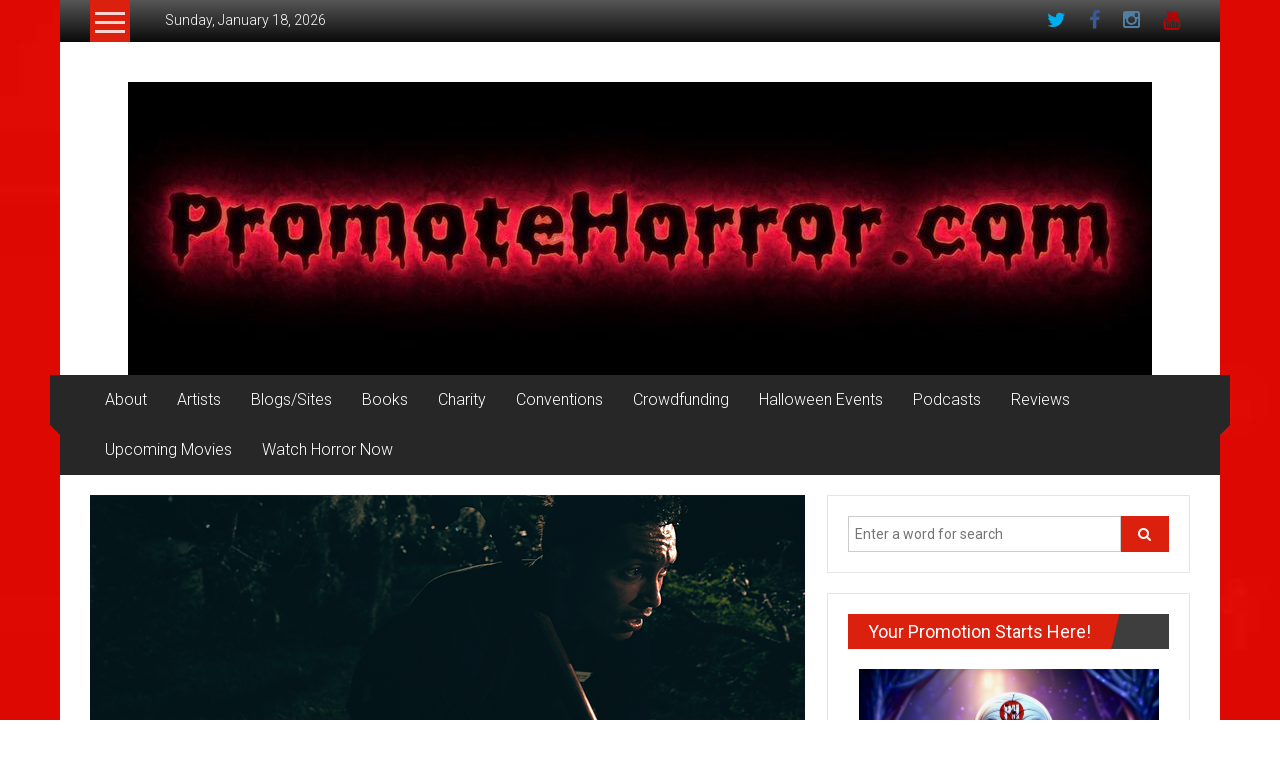

--- FILE ---
content_type: text/html; charset=UTF-8
request_url: http://promotehorror.com/2021/10/11/hollywood-premiere-of-harvey-on-october-14-at-laemmle-theatre/
body_size: 16425
content:
<!DOCTYPE html>
<html lang="en">
<head>
	<meta charset="UTF-8">
	<meta name="viewport" content="width=device-width, initial-scale=1">
	<link rel="profile" href="https://gmpg.org/xfn/11">

	<title>Hollywood Premiere of HARVEY on October 14 at Laemmle Theatre &#8211; PromoteHorror.com</title>
<meta name='robots' content='max-image-preview:large' />
	<style>img:is([sizes="auto" i], [sizes^="auto," i]) { contain-intrinsic-size: 3000px 1500px }</style>
	<link rel='dns-prefetch' href='//fonts.googleapis.com' />
<link rel="alternate" type="application/rss+xml" title="PromoteHorror.com &raquo; Feed" href="http://promotehorror.com/feed/" />
<link rel="alternate" type="application/rss+xml" title="PromoteHorror.com &raquo; Comments Feed" href="http://promotehorror.com/comments/feed/" />
<link rel="alternate" type="application/rss+xml" title="PromoteHorror.com &raquo; Hollywood Premiere of HARVEY on October 14 at Laemmle Theatre Comments Feed" href="http://promotehorror.com/2021/10/11/hollywood-premiere-of-harvey-on-october-14-at-laemmle-theatre/feed/" />
<script type="text/javascript">
/* <![CDATA[ */
window._wpemojiSettings = {"baseUrl":"https:\/\/s.w.org\/images\/core\/emoji\/16.0.1\/72x72\/","ext":".png","svgUrl":"https:\/\/s.w.org\/images\/core\/emoji\/16.0.1\/svg\/","svgExt":".svg","source":{"concatemoji":"http:\/\/promotehorror.com\/wp-includes\/js\/wp-emoji-release.min.js?ver=6.8.3"}};
/*! This file is auto-generated */
!function(s,n){var o,i,e;function c(e){try{var t={supportTests:e,timestamp:(new Date).valueOf()};sessionStorage.setItem(o,JSON.stringify(t))}catch(e){}}function p(e,t,n){e.clearRect(0,0,e.canvas.width,e.canvas.height),e.fillText(t,0,0);var t=new Uint32Array(e.getImageData(0,0,e.canvas.width,e.canvas.height).data),a=(e.clearRect(0,0,e.canvas.width,e.canvas.height),e.fillText(n,0,0),new Uint32Array(e.getImageData(0,0,e.canvas.width,e.canvas.height).data));return t.every(function(e,t){return e===a[t]})}function u(e,t){e.clearRect(0,0,e.canvas.width,e.canvas.height),e.fillText(t,0,0);for(var n=e.getImageData(16,16,1,1),a=0;a<n.data.length;a++)if(0!==n.data[a])return!1;return!0}function f(e,t,n,a){switch(t){case"flag":return n(e,"\ud83c\udff3\ufe0f\u200d\u26a7\ufe0f","\ud83c\udff3\ufe0f\u200b\u26a7\ufe0f")?!1:!n(e,"\ud83c\udde8\ud83c\uddf6","\ud83c\udde8\u200b\ud83c\uddf6")&&!n(e,"\ud83c\udff4\udb40\udc67\udb40\udc62\udb40\udc65\udb40\udc6e\udb40\udc67\udb40\udc7f","\ud83c\udff4\u200b\udb40\udc67\u200b\udb40\udc62\u200b\udb40\udc65\u200b\udb40\udc6e\u200b\udb40\udc67\u200b\udb40\udc7f");case"emoji":return!a(e,"\ud83e\udedf")}return!1}function g(e,t,n,a){var r="undefined"!=typeof WorkerGlobalScope&&self instanceof WorkerGlobalScope?new OffscreenCanvas(300,150):s.createElement("canvas"),o=r.getContext("2d",{willReadFrequently:!0}),i=(o.textBaseline="top",o.font="600 32px Arial",{});return e.forEach(function(e){i[e]=t(o,e,n,a)}),i}function t(e){var t=s.createElement("script");t.src=e,t.defer=!0,s.head.appendChild(t)}"undefined"!=typeof Promise&&(o="wpEmojiSettingsSupports",i=["flag","emoji"],n.supports={everything:!0,everythingExceptFlag:!0},e=new Promise(function(e){s.addEventListener("DOMContentLoaded",e,{once:!0})}),new Promise(function(t){var n=function(){try{var e=JSON.parse(sessionStorage.getItem(o));if("object"==typeof e&&"number"==typeof e.timestamp&&(new Date).valueOf()<e.timestamp+604800&&"object"==typeof e.supportTests)return e.supportTests}catch(e){}return null}();if(!n){if("undefined"!=typeof Worker&&"undefined"!=typeof OffscreenCanvas&&"undefined"!=typeof URL&&URL.createObjectURL&&"undefined"!=typeof Blob)try{var e="postMessage("+g.toString()+"("+[JSON.stringify(i),f.toString(),p.toString(),u.toString()].join(",")+"));",a=new Blob([e],{type:"text/javascript"}),r=new Worker(URL.createObjectURL(a),{name:"wpTestEmojiSupports"});return void(r.onmessage=function(e){c(n=e.data),r.terminate(),t(n)})}catch(e){}c(n=g(i,f,p,u))}t(n)}).then(function(e){for(var t in e)n.supports[t]=e[t],n.supports.everything=n.supports.everything&&n.supports[t],"flag"!==t&&(n.supports.everythingExceptFlag=n.supports.everythingExceptFlag&&n.supports[t]);n.supports.everythingExceptFlag=n.supports.everythingExceptFlag&&!n.supports.flag,n.DOMReady=!1,n.readyCallback=function(){n.DOMReady=!0}}).then(function(){return e}).then(function(){var e;n.supports.everything||(n.readyCallback(),(e=n.source||{}).concatemoji?t(e.concatemoji):e.wpemoji&&e.twemoji&&(t(e.twemoji),t(e.wpemoji)))}))}((window,document),window._wpemojiSettings);
/* ]]> */
</script>
<style id='wp-emoji-styles-inline-css' type='text/css'>

	img.wp-smiley, img.emoji {
		display: inline !important;
		border: none !important;
		box-shadow: none !important;
		height: 1em !important;
		width: 1em !important;
		margin: 0 0.07em !important;
		vertical-align: -0.1em !important;
		background: none !important;
		padding: 0 !important;
	}
</style>
<link rel='stylesheet' id='wp-block-library-css' href='http://promotehorror.com/wp-includes/css/dist/block-library/style.min.css?ver=6.8.3' type='text/css' media='all' />
<style id='wp-block-library-theme-inline-css' type='text/css'>
.wp-block-audio :where(figcaption){color:#555;font-size:13px;text-align:center}.is-dark-theme .wp-block-audio :where(figcaption){color:#ffffffa6}.wp-block-audio{margin:0 0 1em}.wp-block-code{border:1px solid #ccc;border-radius:4px;font-family:Menlo,Consolas,monaco,monospace;padding:.8em 1em}.wp-block-embed :where(figcaption){color:#555;font-size:13px;text-align:center}.is-dark-theme .wp-block-embed :where(figcaption){color:#ffffffa6}.wp-block-embed{margin:0 0 1em}.blocks-gallery-caption{color:#555;font-size:13px;text-align:center}.is-dark-theme .blocks-gallery-caption{color:#ffffffa6}:root :where(.wp-block-image figcaption){color:#555;font-size:13px;text-align:center}.is-dark-theme :root :where(.wp-block-image figcaption){color:#ffffffa6}.wp-block-image{margin:0 0 1em}.wp-block-pullquote{border-bottom:4px solid;border-top:4px solid;color:currentColor;margin-bottom:1.75em}.wp-block-pullquote cite,.wp-block-pullquote footer,.wp-block-pullquote__citation{color:currentColor;font-size:.8125em;font-style:normal;text-transform:uppercase}.wp-block-quote{border-left:.25em solid;margin:0 0 1.75em;padding-left:1em}.wp-block-quote cite,.wp-block-quote footer{color:currentColor;font-size:.8125em;font-style:normal;position:relative}.wp-block-quote:where(.has-text-align-right){border-left:none;border-right:.25em solid;padding-left:0;padding-right:1em}.wp-block-quote:where(.has-text-align-center){border:none;padding-left:0}.wp-block-quote.is-large,.wp-block-quote.is-style-large,.wp-block-quote:where(.is-style-plain){border:none}.wp-block-search .wp-block-search__label{font-weight:700}.wp-block-search__button{border:1px solid #ccc;padding:.375em .625em}:where(.wp-block-group.has-background){padding:1.25em 2.375em}.wp-block-separator.has-css-opacity{opacity:.4}.wp-block-separator{border:none;border-bottom:2px solid;margin-left:auto;margin-right:auto}.wp-block-separator.has-alpha-channel-opacity{opacity:1}.wp-block-separator:not(.is-style-wide):not(.is-style-dots){width:100px}.wp-block-separator.has-background:not(.is-style-dots){border-bottom:none;height:1px}.wp-block-separator.has-background:not(.is-style-wide):not(.is-style-dots){height:2px}.wp-block-table{margin:0 0 1em}.wp-block-table td,.wp-block-table th{word-break:normal}.wp-block-table :where(figcaption){color:#555;font-size:13px;text-align:center}.is-dark-theme .wp-block-table :where(figcaption){color:#ffffffa6}.wp-block-video :where(figcaption){color:#555;font-size:13px;text-align:center}.is-dark-theme .wp-block-video :where(figcaption){color:#ffffffa6}.wp-block-video{margin:0 0 1em}:root :where(.wp-block-template-part.has-background){margin-bottom:0;margin-top:0;padding:1.25em 2.375em}
</style>
<style id='classic-theme-styles-inline-css' type='text/css'>
/*! This file is auto-generated */
.wp-block-button__link{color:#fff;background-color:#32373c;border-radius:9999px;box-shadow:none;text-decoration:none;padding:calc(.667em + 2px) calc(1.333em + 2px);font-size:1.125em}.wp-block-file__button{background:#32373c;color:#fff;text-decoration:none}
</style>
<style id='global-styles-inline-css' type='text/css'>
:root{--wp--preset--aspect-ratio--square: 1;--wp--preset--aspect-ratio--4-3: 4/3;--wp--preset--aspect-ratio--3-4: 3/4;--wp--preset--aspect-ratio--3-2: 3/2;--wp--preset--aspect-ratio--2-3: 2/3;--wp--preset--aspect-ratio--16-9: 16/9;--wp--preset--aspect-ratio--9-16: 9/16;--wp--preset--color--black: #000000;--wp--preset--color--cyan-bluish-gray: #abb8c3;--wp--preset--color--white: #ffffff;--wp--preset--color--pale-pink: #f78da7;--wp--preset--color--vivid-red: #cf2e2e;--wp--preset--color--luminous-vivid-orange: #ff6900;--wp--preset--color--luminous-vivid-amber: #fcb900;--wp--preset--color--light-green-cyan: #7bdcb5;--wp--preset--color--vivid-green-cyan: #00d084;--wp--preset--color--pale-cyan-blue: #8ed1fc;--wp--preset--color--vivid-cyan-blue: #0693e3;--wp--preset--color--vivid-purple: #9b51e0;--wp--preset--gradient--vivid-cyan-blue-to-vivid-purple: linear-gradient(135deg,rgba(6,147,227,1) 0%,rgb(155,81,224) 100%);--wp--preset--gradient--light-green-cyan-to-vivid-green-cyan: linear-gradient(135deg,rgb(122,220,180) 0%,rgb(0,208,130) 100%);--wp--preset--gradient--luminous-vivid-amber-to-luminous-vivid-orange: linear-gradient(135deg,rgba(252,185,0,1) 0%,rgba(255,105,0,1) 100%);--wp--preset--gradient--luminous-vivid-orange-to-vivid-red: linear-gradient(135deg,rgba(255,105,0,1) 0%,rgb(207,46,46) 100%);--wp--preset--gradient--very-light-gray-to-cyan-bluish-gray: linear-gradient(135deg,rgb(238,238,238) 0%,rgb(169,184,195) 100%);--wp--preset--gradient--cool-to-warm-spectrum: linear-gradient(135deg,rgb(74,234,220) 0%,rgb(151,120,209) 20%,rgb(207,42,186) 40%,rgb(238,44,130) 60%,rgb(251,105,98) 80%,rgb(254,248,76) 100%);--wp--preset--gradient--blush-light-purple: linear-gradient(135deg,rgb(255,206,236) 0%,rgb(152,150,240) 100%);--wp--preset--gradient--blush-bordeaux: linear-gradient(135deg,rgb(254,205,165) 0%,rgb(254,45,45) 50%,rgb(107,0,62) 100%);--wp--preset--gradient--luminous-dusk: linear-gradient(135deg,rgb(255,203,112) 0%,rgb(199,81,192) 50%,rgb(65,88,208) 100%);--wp--preset--gradient--pale-ocean: linear-gradient(135deg,rgb(255,245,203) 0%,rgb(182,227,212) 50%,rgb(51,167,181) 100%);--wp--preset--gradient--electric-grass: linear-gradient(135deg,rgb(202,248,128) 0%,rgb(113,206,126) 100%);--wp--preset--gradient--midnight: linear-gradient(135deg,rgb(2,3,129) 0%,rgb(40,116,252) 100%);--wp--preset--font-size--small: 13px;--wp--preset--font-size--medium: 20px;--wp--preset--font-size--large: 36px;--wp--preset--font-size--x-large: 42px;--wp--preset--spacing--20: 0.44rem;--wp--preset--spacing--30: 0.67rem;--wp--preset--spacing--40: 1rem;--wp--preset--spacing--50: 1.5rem;--wp--preset--spacing--60: 2.25rem;--wp--preset--spacing--70: 3.38rem;--wp--preset--spacing--80: 5.06rem;--wp--preset--shadow--natural: 6px 6px 9px rgba(0, 0, 0, 0.2);--wp--preset--shadow--deep: 12px 12px 50px rgba(0, 0, 0, 0.4);--wp--preset--shadow--sharp: 6px 6px 0px rgba(0, 0, 0, 0.2);--wp--preset--shadow--outlined: 6px 6px 0px -3px rgba(255, 255, 255, 1), 6px 6px rgba(0, 0, 0, 1);--wp--preset--shadow--crisp: 6px 6px 0px rgba(0, 0, 0, 1);}:where(.is-layout-flex){gap: 0.5em;}:where(.is-layout-grid){gap: 0.5em;}body .is-layout-flex{display: flex;}.is-layout-flex{flex-wrap: wrap;align-items: center;}.is-layout-flex > :is(*, div){margin: 0;}body .is-layout-grid{display: grid;}.is-layout-grid > :is(*, div){margin: 0;}:where(.wp-block-columns.is-layout-flex){gap: 2em;}:where(.wp-block-columns.is-layout-grid){gap: 2em;}:where(.wp-block-post-template.is-layout-flex){gap: 1.25em;}:where(.wp-block-post-template.is-layout-grid){gap: 1.25em;}.has-black-color{color: var(--wp--preset--color--black) !important;}.has-cyan-bluish-gray-color{color: var(--wp--preset--color--cyan-bluish-gray) !important;}.has-white-color{color: var(--wp--preset--color--white) !important;}.has-pale-pink-color{color: var(--wp--preset--color--pale-pink) !important;}.has-vivid-red-color{color: var(--wp--preset--color--vivid-red) !important;}.has-luminous-vivid-orange-color{color: var(--wp--preset--color--luminous-vivid-orange) !important;}.has-luminous-vivid-amber-color{color: var(--wp--preset--color--luminous-vivid-amber) !important;}.has-light-green-cyan-color{color: var(--wp--preset--color--light-green-cyan) !important;}.has-vivid-green-cyan-color{color: var(--wp--preset--color--vivid-green-cyan) !important;}.has-pale-cyan-blue-color{color: var(--wp--preset--color--pale-cyan-blue) !important;}.has-vivid-cyan-blue-color{color: var(--wp--preset--color--vivid-cyan-blue) !important;}.has-vivid-purple-color{color: var(--wp--preset--color--vivid-purple) !important;}.has-black-background-color{background-color: var(--wp--preset--color--black) !important;}.has-cyan-bluish-gray-background-color{background-color: var(--wp--preset--color--cyan-bluish-gray) !important;}.has-white-background-color{background-color: var(--wp--preset--color--white) !important;}.has-pale-pink-background-color{background-color: var(--wp--preset--color--pale-pink) !important;}.has-vivid-red-background-color{background-color: var(--wp--preset--color--vivid-red) !important;}.has-luminous-vivid-orange-background-color{background-color: var(--wp--preset--color--luminous-vivid-orange) !important;}.has-luminous-vivid-amber-background-color{background-color: var(--wp--preset--color--luminous-vivid-amber) !important;}.has-light-green-cyan-background-color{background-color: var(--wp--preset--color--light-green-cyan) !important;}.has-vivid-green-cyan-background-color{background-color: var(--wp--preset--color--vivid-green-cyan) !important;}.has-pale-cyan-blue-background-color{background-color: var(--wp--preset--color--pale-cyan-blue) !important;}.has-vivid-cyan-blue-background-color{background-color: var(--wp--preset--color--vivid-cyan-blue) !important;}.has-vivid-purple-background-color{background-color: var(--wp--preset--color--vivid-purple) !important;}.has-black-border-color{border-color: var(--wp--preset--color--black) !important;}.has-cyan-bluish-gray-border-color{border-color: var(--wp--preset--color--cyan-bluish-gray) !important;}.has-white-border-color{border-color: var(--wp--preset--color--white) !important;}.has-pale-pink-border-color{border-color: var(--wp--preset--color--pale-pink) !important;}.has-vivid-red-border-color{border-color: var(--wp--preset--color--vivid-red) !important;}.has-luminous-vivid-orange-border-color{border-color: var(--wp--preset--color--luminous-vivid-orange) !important;}.has-luminous-vivid-amber-border-color{border-color: var(--wp--preset--color--luminous-vivid-amber) !important;}.has-light-green-cyan-border-color{border-color: var(--wp--preset--color--light-green-cyan) !important;}.has-vivid-green-cyan-border-color{border-color: var(--wp--preset--color--vivid-green-cyan) !important;}.has-pale-cyan-blue-border-color{border-color: var(--wp--preset--color--pale-cyan-blue) !important;}.has-vivid-cyan-blue-border-color{border-color: var(--wp--preset--color--vivid-cyan-blue) !important;}.has-vivid-purple-border-color{border-color: var(--wp--preset--color--vivid-purple) !important;}.has-vivid-cyan-blue-to-vivid-purple-gradient-background{background: var(--wp--preset--gradient--vivid-cyan-blue-to-vivid-purple) !important;}.has-light-green-cyan-to-vivid-green-cyan-gradient-background{background: var(--wp--preset--gradient--light-green-cyan-to-vivid-green-cyan) !important;}.has-luminous-vivid-amber-to-luminous-vivid-orange-gradient-background{background: var(--wp--preset--gradient--luminous-vivid-amber-to-luminous-vivid-orange) !important;}.has-luminous-vivid-orange-to-vivid-red-gradient-background{background: var(--wp--preset--gradient--luminous-vivid-orange-to-vivid-red) !important;}.has-very-light-gray-to-cyan-bluish-gray-gradient-background{background: var(--wp--preset--gradient--very-light-gray-to-cyan-bluish-gray) !important;}.has-cool-to-warm-spectrum-gradient-background{background: var(--wp--preset--gradient--cool-to-warm-spectrum) !important;}.has-blush-light-purple-gradient-background{background: var(--wp--preset--gradient--blush-light-purple) !important;}.has-blush-bordeaux-gradient-background{background: var(--wp--preset--gradient--blush-bordeaux) !important;}.has-luminous-dusk-gradient-background{background: var(--wp--preset--gradient--luminous-dusk) !important;}.has-pale-ocean-gradient-background{background: var(--wp--preset--gradient--pale-ocean) !important;}.has-electric-grass-gradient-background{background: var(--wp--preset--gradient--electric-grass) !important;}.has-midnight-gradient-background{background: var(--wp--preset--gradient--midnight) !important;}.has-small-font-size{font-size: var(--wp--preset--font-size--small) !important;}.has-medium-font-size{font-size: var(--wp--preset--font-size--medium) !important;}.has-large-font-size{font-size: var(--wp--preset--font-size--large) !important;}.has-x-large-font-size{font-size: var(--wp--preset--font-size--x-large) !important;}
:where(.wp-block-post-template.is-layout-flex){gap: 1.25em;}:where(.wp-block-post-template.is-layout-grid){gap: 1.25em;}
:where(.wp-block-columns.is-layout-flex){gap: 2em;}:where(.wp-block-columns.is-layout-grid){gap: 2em;}
:root :where(.wp-block-pullquote){font-size: 1.5em;line-height: 1.6;}
</style>
<link rel='stylesheet' id='ctf_styles-css' href='http://promotehorror.com/wp-content/plugins/custom-twitter-feeds/css/ctf-styles.min.css?ver=1.8.4' type='text/css' media='all' />
<link rel='stylesheet' id='ssb-front-css-css' href='http://promotehorror.com/wp-content/plugins/simple-social-buttons/assets/css/front.css?ver=4.0.2' type='text/css' media='all' />
<link rel='stylesheet' id='colornews-google-fonts-css' href='//fonts.googleapis.com/css?family=Roboto%3A400%2C300%2C700%2C900&#038;subset=latin%2Clatin-ext&#038;display=swap' type='text/css' media='all' />
<link rel='stylesheet' id='colornews-style-css' href='http://promotehorror.com/wp-content/themes/colornews/style.css?ver=6.8.3' type='text/css' media='all' />
<link rel='stylesheet' id='colornews-fontawesome-css' href='http://promotehorror.com/wp-content/themes/colornews/font-awesome/css/font-awesome.min.css?ver=4.4.0' type='text/css' media='all' />
<script type="text/javascript" src="http://promotehorror.com/wp-content/plugins/simple-social-buttons/assets/js/frontend-blocks.js?ver=4.0.2" id="ssb-blocks-front-js-js"></script>
<script type="text/javascript" src="http://promotehorror.com/wp-includes/js/jquery/jquery.min.js?ver=3.7.1" id="jquery-core-js"></script>
<script type="text/javascript" src="http://promotehorror.com/wp-includes/js/jquery/jquery-migrate.min.js?ver=3.4.1" id="jquery-migrate-js"></script>
<script type="text/javascript" id="ssb-front-js-js-extra">
/* <![CDATA[ */
var SSB = {"ajax_url":"http:\/\/promotehorror.com\/wp-admin\/admin-ajax.php","fb_share_nonce":"111ce69a9a"};
/* ]]> */
</script>
<script type="text/javascript" src="http://promotehorror.com/wp-content/plugins/simple-social-buttons/assets/js/front.js?ver=4.0.2" id="ssb-front-js-js"></script>
<!--[if lte IE 8]>
<script type="text/javascript" src="http://promotehorror.com/wp-content/themes/colornews/js/html5shiv.js?ver=3.7.3" id="html5shiv-js"></script>
<![endif]-->
<link rel="https://api.w.org/" href="http://promotehorror.com/wp-json/" /><link rel="alternate" title="JSON" type="application/json" href="http://promotehorror.com/wp-json/wp/v2/posts/47786" /><link rel="EditURI" type="application/rsd+xml" title="RSD" href="http://promotehorror.com/xmlrpc.php?rsd" />
<meta name="generator" content="WordPress 6.8.3" />
<link rel="canonical" href="http://promotehorror.com/2021/10/11/hollywood-premiere-of-harvey-on-october-14-at-laemmle-theatre/" />
<link rel='shortlink' href='http://promotehorror.com/?p=47786' />
<link rel="alternate" title="oEmbed (JSON)" type="application/json+oembed" href="http://promotehorror.com/wp-json/oembed/1.0/embed?url=http%3A%2F%2Fpromotehorror.com%2F2021%2F10%2F11%2Fhollywood-premiere-of-harvey-on-october-14-at-laemmle-theatre%2F" />
<link rel="alternate" title="oEmbed (XML)" type="text/xml+oembed" href="http://promotehorror.com/wp-json/oembed/1.0/embed?url=http%3A%2F%2Fpromotehorror.com%2F2021%2F10%2F11%2Fhollywood-premiere-of-harvey-on-october-14-at-laemmle-theatre%2F&#038;format=xml" />
 <style media="screen">

		.simplesocialbuttons.simplesocialbuttons_inline .ssb-fb-like {
	  margin: ;
	}
		 /*inline margin*/
	
		.simplesocialbuttons.simplesocialbuttons_inline.simplesocial-simple-round button{
	  margin: ;
	}
	
	
	
	
	
			 /*margin-digbar*/

	
	
	
	
	
	
	
</style>

<!-- Open Graph Meta Tags generated by Simple Social Buttons 4.0.2 -->
<meta property="og:title" content="Hollywood Premiere of HARVEY on October 14 at Laemmle Theatre - PromoteHorror.com" />
<meta property="og:description" content="The red carpet premiere of HARVEY is coming to the Laemmle Theatre in North Hollywood on October 14, 2021.

SYNOPSIS: Stuck in a small town while taking after his lackluster mother, Harvey begins to resent everything and everyone around him. After a mental breakdown he awakes to realize the nightmare about to unfold; A foggy memory, and a pushy Sheriff claim" />
<meta property="og:url" content="http://promotehorror.com/2021/10/11/hollywood-premiere-of-harvey-on-october-14-at-laemmle-theatre/" />
<meta property="og:site_name" content="PromoteHorror.com" />
<meta property="og:image" content="http://promotehorror.com/wp-content/uploads/2021/10/e1752e8d-996e-2804-413d-96937e71d70b.png" />
<meta name="twitter:card" content="summary_large_image" />
<meta name="twitter:description" content="The red carpet premiere of HARVEY is coming to the Laemmle Theatre in North Hollywood on October 14, 2021.

SYNOPSIS: Stuck in a small town while taking after his lackluster mother, Harvey begins to resent everything and everyone around him. After a mental breakdown he awakes to realize the nightmare about to unfold; A foggy memory, and a pushy Sheriff claim" />
<meta name="twitter:title" content="Hollywood Premiere of HARVEY on October 14 at Laemmle Theatre - PromoteHorror.com" />
<meta property="twitter:image" content="http://promotehorror.com/wp-content/uploads/2021/10/e1752e8d-996e-2804-413d-96937e71d70b.png" />
<meta name="bmi-version" content="1.1.9" /><link rel="pingback" href="http://promotehorror.com/xmlrpc.php"><style type="text/css">.recentcomments a{display:inline !important;padding:0 !important;margin:0 !important;}</style><style type="text/css" id="custom-background-css">
body.custom-background { background-image: url("http://promotehorror.com/wp-content/uploads/2019/02/red_blank1.jpg"); background-position: center top; background-size: auto; background-repeat: repeat-y; background-attachment: scroll; }
</style>
	<!-- PromoteHorror.com Internal Styles -->		<style type="text/css"> .home-slider-wrapper .slider-btn a:hover,.random-hover-link a:hover{background:#db210d;border:1px solid #db210d}#site-navigation ul>li.current-menu-ancestor,#site-navigation ul>li.current-menu-item,#site-navigation ul>li.current-menu-parent,#site-navigation ul>li:hover,.block-title,.bottom-header-wrapper .home-icon a:hover,.home .bottom-header-wrapper .home-icon a,.breaking-news-title,.bttn:hover,.carousel-slider-wrapper .bx-controls a,.cat-links a,.category-menu,.category-menu ul.sub-menu,.category-toggle-block,.error,.home-slider .bx-pager a.active,.home-slider .bx-pager a:hover,.navigation .nav-links a:hover,.post .more-link:hover,.random-hover-link a:hover,.search-box,.search-icon:hover,.share-wrap:hover,button,input[type=button]:hover,input[type=reset]:hover,input[type=submit]:hover{background:#db210d}a{color:#db210d}.entry-footer a:hover{color:#db210d}#bottom-footer .copy-right a:hover,#top-footer .widget a:hover,#top-footer .widget a:hover:before,#top-footer .widget li:hover:before,.below-entry-meta span:hover a,.below-entry-meta span:hover i,.caption-title a:hover,.comment .comment-reply-link:hover,.entry-btn a:hover,.entry-title a:hover,.num-404,.tag-cloud-wrap a:hover,.top-menu-wrap ul li.current-menu-ancestor>a,.top-menu-wrap ul li.current-menu-item>a,.top-menu-wrap ul li.current-menu-parent>a,.top-menu-wrap ul li:hover>a,.widget a:hover,.widget a:hover::before{color:#db210d}#top-footer .block-title{border-bottom:1px solid #db210d}#site-navigation .menu-toggle:hover,.sub-toggle{background:#db210d}.colornews_random_post .random-hover-link a:hover{background:#db210d none repeat scroll 0 0;border:1px solid #db210d}#site-title a:hover{color:#db210d}a#scroll-up i{color:#db210d}.page-header .page-title{border-bottom:3px solid #db210d;color:#db210d}@media (max-width: 768px) {    #site-navigation ul > li:hover > a, #site-navigation ul > li.current-menu-item > a,#site-navigation ul > li.current-menu-ancestor > a,#site-navigation ul > li.current-menu-parent > a {background:#db210d}}</style></head>

<body class="wp-singular post-template-default single single-post postid-47786 single-format-standard custom-background wp-embed-responsive wp-theme-colornews  boxed-layout group-blog">


<div id="page" class="hfeed site">
		<a class="skip-link screen-reader-text" href="#main">Skip to content</a>

	<header id="masthead" class="site-header" role="banner">
		<div class="top-header-wrapper clearfix">
			<div class="tg-container">
				<div class="tg-inner-wrap">
																		<div class="category-toogle-wrap">
								<div class="category-toggle-block">
									<span class="toggle-bar"></span>
									<span class="toggle-bar"></span>
									<span class="toggle-bar"></span>
								</div>
								<div class="category-menu menu hide"><ul><li id="menu-item-93" class="menu-item menu-item-type-post_type menu-item-object-page menu-item-93"><a href="http://promotehorror.com/about/">About</a></li>
<li id="menu-item-108" class="menu-item menu-item-type-post_type menu-item-object-page menu-item-108"><a href="http://promotehorror.com/blogssites/">Blogs/Sites</a></li>
<li id="menu-item-107" class="menu-item menu-item-type-post_type menu-item-object-page menu-item-107"><a href="http://promotehorror.com/artists/">Artists</a></li>
<li id="menu-item-109" class="menu-item menu-item-type-post_type menu-item-object-page menu-item-109"><a href="http://promotehorror.com/books/">Books</a></li>
<li id="menu-item-110" class="menu-item menu-item-type-post_type menu-item-object-page menu-item-110"><a href="http://promotehorror.com/charity/">Charity</a></li>
<li id="menu-item-1945" class="menu-item menu-item-type-taxonomy menu-item-object-category menu-item-1945"><a href="http://promotehorror.com/category/convention/">Convention</a></li>
<li id="menu-item-112" class="menu-item menu-item-type-post_type menu-item-object-page menu-item-112"><a href="http://promotehorror.com/crowdfunding/">Crowdfunding</a></li>
<li id="menu-item-271" class="menu-item menu-item-type-taxonomy menu-item-object-category menu-item-271"><a href="http://promotehorror.com/category/dvd-release/">DVD Release</a></li>
<li id="menu-item-114" class="menu-item menu-item-type-taxonomy menu-item-object-category menu-item-114"><a href="http://promotehorror.com/category/film-festival/">Film Festival</a></li>
<li id="menu-item-1380" class="menu-item menu-item-type-taxonomy menu-item-object-category menu-item-1380"><a href="http://promotehorror.com/category/interview/">Interview</a></li>
<li id="menu-item-1379" class="menu-item menu-item-type-taxonomy menu-item-object-category menu-item-1379"><a href="http://promotehorror.com/category/news/">News</a></li>
<li id="menu-item-113" class="menu-item menu-item-type-post_type menu-item-object-page menu-item-113"><a href="http://promotehorror.com/podcasts/">Podcasts</a></li>
<li id="menu-item-568" class="menu-item menu-item-type-taxonomy menu-item-object-category current-post-ancestor current-menu-parent current-post-parent menu-item-568"><a href="http://promotehorror.com/category/press-release/">Press Release</a></li>
<li id="menu-item-473" class="menu-item menu-item-type-taxonomy menu-item-object-category menu-item-473"><a href="http://promotehorror.com/category/promotion/">Promotion</a></li>
<li id="menu-item-2556" class="menu-item menu-item-type-taxonomy menu-item-object-category menu-item-2556"><a href="http://promotehorror.com/category/sunday-scares/">Sunday Scares</a></li>
<li id="menu-item-115" class="menu-item menu-item-type-post_type menu-item-object-page menu-item-115"><a href="http://promotehorror.com/watch-horror-now/">Watch Horror Now</a></li>
</ul></div>							</div><!-- .category-toogle-wrap end -->
												<div class="top-menu-wrap">
										<div class="date-in-header">
				Sunday, January 18, 2026			</div>
									</div>
						<div id="menu-social" class="login-signup-wrap"><ul><li id="menu-item-20" class="menu-item menu-item-type-custom menu-item-object-custom menu-item-20"><a href="http://www.twitter.com/promotehorror">Twitter</a></li>
<li id="menu-item-21" class="menu-item menu-item-type-custom menu-item-object-custom menu-item-21"><a href="http://www.facebook.com/promotehorror">Facebook</a></li>
<li id="menu-item-22" class="menu-item menu-item-type-custom menu-item-object-custom menu-item-22"><a href="http://www.instagram.com/promotehorror">Instagram</a></li>
<li id="menu-item-23" class="menu-item menu-item-type-custom menu-item-object-custom menu-item-23"><a href="http://www.youtube.com/promotehorror">Youtube</a></li>
</ul></div>									</div><!-- .tg-inner-wrap end -->
			</div><!-- .tg-container end -->
					</div><!-- .top-header-wrapper end  -->

				<div class="middle-header-wrapper  clearfix">
			<div class="tg-container">
				<div class="tg-inner-wrap">
											<div class="logo">

							
						</div><!-- #logo -->
											<div id="header-text" class="screen-reader-text">
													<h3 id="site-title">
								<a href="http://promotehorror.com/" title="PromoteHorror.com" rel="home">PromoteHorror.com</a>
							</h3><!-- #site-title -->
																		<p id="site-description">Spread the Horror</p>
						<!-- #site-description -->
					</div><!-- #header-text -->
					<div class="header-advertise">
											</div><!-- .header-advertise end -->
				</div><!-- .tg-inner-wrap end -->
			</div><!-- .tg-container end -->
		</div><!-- .middle-header-wrapper end -->

		<div id="wp-custom-header" class="wp-custom-header"><a href="http://promotehorror.com/" title="PromoteHorror.com" rel="home"><div class="header-image-wrap"><img src="http://promotehorror.com/wp-content/uploads/2018/01/cropped-DMSF5wRWAAEuI5K-1.jpg" class="header-image" width="1024" height="293" alt="PromoteHorror.com"></div></a></div>
		<div class="bottom-header-wrapper clearfix">
			<div class="bottom-arrow-wrap">
				<div class="tg-container">
					<div class="tg-inner-wrap">
												<nav id="site-navigation" class="main-navigation clearfix" role="navigation">
							<div class="menu-toggle hide">Menu</div>
							<ul id="nav" class="menu"><li id="menu-item-24" class="menu-item menu-item-type-custom menu-item-object-custom menu-item-24"><a href="http://www.promotehorror.com/about">About</a></li>
<li id="menu-item-25" class="menu-item menu-item-type-custom menu-item-object-custom menu-item-25"><a href="http://www.promotehorror.com/artists">Artists</a></li>
<li id="menu-item-26" class="menu-item menu-item-type-custom menu-item-object-custom menu-item-26"><a href="http://promotehorror.com/blogssites/">Blogs/Sites</a></li>
<li id="menu-item-27" class="menu-item menu-item-type-custom menu-item-object-custom menu-item-27"><a href="http://www.promotehorror.com/books">Books</a></li>
<li id="menu-item-28" class="menu-item menu-item-type-custom menu-item-object-custom menu-item-28"><a href="http://www.promotehorror.com/charity">Charity</a></li>
<li id="menu-item-29" class="menu-item menu-item-type-custom menu-item-object-custom menu-item-29"><a href="http://www.promotehorror.com/conventions">Conventions</a></li>
<li id="menu-item-30" class="menu-item menu-item-type-custom menu-item-object-custom menu-item-30"><a href="http://www.promotehorror.com/crowdfunding">Crowdfunding</a></li>
<li id="menu-item-1378" class="menu-item menu-item-type-post_type menu-item-object-page menu-item-1378"><a href="http://promotehorror.com/halloween-events/">Halloween Events</a></li>
<li id="menu-item-31" class="menu-item menu-item-type-custom menu-item-object-custom menu-item-31"><a href="http://www.promotehorror.com/podcasts">Podcasts</a></li>
<li id="menu-item-1017" class="menu-item menu-item-type-custom menu-item-object-custom menu-item-1017"><a href="http://horrosgoryreviews.blogspot.com">Reviews</a></li>
<li id="menu-item-32" class="menu-item menu-item-type-custom menu-item-object-custom menu-item-32"><a href="http://horrosgoryreviews.blogspot.com/p/pics-and-previews.html">Upcoming Movies</a></li>
<li id="menu-item-92" class="menu-item menu-item-type-post_type menu-item-object-page menu-item-92"><a rel="httppromotehorrorcomwatch-horror-now" href="http://promotehorror.com/watch-horror-now/">Watch Horror Now</a></li>
</ul>						</nav><!-- .nav end -->
											</div><!-- #tg-inner-wrap -->
				</div><!-- #tg-container -->
			</div><!-- #bottom-arrow-wrap -->
		</div><!-- #bottom-header-wrapper -->

		
			</header><!-- #masthead -->
		
   
	<div id="main" class="clearfix">
      <div class="tg-container">
         <div class="tg-inner-wrap clearfix">
            <div id="main-content-section clearfix">
               <div id="primary">

            		
            			
<article id="post-47786" class="post-47786 post type-post status-publish format-standard has-post-thumbnail hentry category-press-release tag-harvey tag-hollywood-premiere-of-harvey-on-october-14-at-laemmle-theatre tag-horror tag-press-release tag-promote-horror tag-spread-the-horror">
   
   
   
   <div class="figure-cat-wrap featured-image-enable">
               <div class="featured-image">
                     <img width="715" height="292" src="http://promotehorror.com/wp-content/uploads/2021/10/e1752e8d-996e-2804-413d-96937e71d70b-715x292.png" class="attachment-colornews-featured-image size-colornews-featured-image wp-post-image" alt="" decoding="async" srcset="http://promotehorror.com/wp-content/uploads/2021/10/e1752e8d-996e-2804-413d-96937e71d70b-715x292.png 715w, http://promotehorror.com/wp-content/uploads/2021/10/e1752e8d-996e-2804-413d-96937e71d70b-300x122.png 300w" sizes="(max-width: 715px) 100vw, 715px" />                  </div>
      
      <div class="category-collection"><span class="cat-links"><a href="http://promotehorror.com/category/press-release/"  rel="category tag">Press Release</a></span>&nbsp;</div>   </div>

   
	<span class="posted-on"><a href="http://promotehorror.com/2021/10/11/hollywood-premiere-of-harvey-on-october-14-at-laemmle-theatre/" title="9:00 am" rel="bookmark"><time class="entry-date published" datetime="2021-10-11T09:00:49-04:00">October 11, 2021</time><time class="updated" datetime="2021-10-06T17:31:46-04:00">October 6, 2021</time></a></span>
   <header class="entry-header">
      <h1 class="entry-title">
         Hollywood Premiere of HARVEY on October 14 at Laemmle Theatre      </h1>
   </header>

   <div class="below-entry-meta">
			<span class="byline"><span class="author vcard"><i class="fa fa-user"></i><a class="url fn n" href="http://promotehorror.com/author/horror/" title="HorrO">Posted By: HorrO</a></span></span>

							<span class="comments"><a href="http://promotehorror.com/2021/10/11/hollywood-premiere-of-harvey-on-october-14-at-laemmle-theatre/#respond"><i class="fa fa-comment"></i> 0 Comment</a></span>
			<span class="tag-links"><i class="fa fa-tags"></i><a href="http://promotehorror.com/tag/harvey/" rel="tag">Harvey</a>, <a href="http://promotehorror.com/tag/hollywood-premiere-of-harvey-on-october-14-at-laemmle-theatre/" rel="tag">Hollywood Premiere of HARVEY on October 14 at Laemmle Theatre</a>, <a href="http://promotehorror.com/tag/horror/" rel="tag">horror</a>, <a href="http://promotehorror.com/tag/press-release/" rel="tag">Press Release</a>, <a href="http://promotehorror.com/tag/promote-horror/" rel="tag">promote horror</a>, <a href="http://promotehorror.com/tag/spread-the-horror/" rel="tag">Spread the Horror</a></span></div>
	<div class="entry-content">
		<p><img decoding="async" class="aligncenter wp-image-47787" src="http://promotehorror.com/wp-content/uploads/2021/10/fdf54033-e4ac-121b-6c43-7ff638380fb5-240x300.jpg" alt="" width="350" height="438" srcset="http://promotehorror.com/wp-content/uploads/2021/10/fdf54033-e4ac-121b-6c43-7ff638380fb5-240x300.jpg 240w, http://promotehorror.com/wp-content/uploads/2021/10/fdf54033-e4ac-121b-6c43-7ff638380fb5.jpg 768w" sizes="(max-width: 350px) 100vw, 350px" /></p>
<p style="text-align: center;"><span style="font-family: 'times new roman', times, serif; font-size: 14pt;">The red carpet premiere of <strong>HARVEY </strong>is coming to the Laemmle Theatre in North Hollywood on October 14, 2021.</span></p>
<p><img loading="lazy" decoding="async" class="aligncenter wp-image-47788" src="http://promotehorror.com/wp-content/uploads/2021/10/9416dc90-8c40-92d3-f65e-768c5cae9764-300x122.png" alt="" width="400" height="162" srcset="http://promotehorror.com/wp-content/uploads/2021/10/9416dc90-8c40-92d3-f65e-768c5cae9764-300x122.png 300w, http://promotehorror.com/wp-content/uploads/2021/10/9416dc90-8c40-92d3-f65e-768c5cae9764-715x292.png 715w, http://promotehorror.com/wp-content/uploads/2021/10/9416dc90-8c40-92d3-f65e-768c5cae9764.png 720w" sizes="auto, (max-width: 400px) 100vw, 400px" /></p>
<p style="text-align: center;"><span style="font-family: 'times new roman', times, serif; font-size: 14pt;"><strong>SYNOPSIS: </strong>Stuck in a small town while taking after his lackluster mother, Harvey begins to resent everything and everyone around him. After a mental breakdown he awakes to realize the nightmare about to unfold; A foggy memory, and a pushy Sheriff claim murder.</span></p>
<p><img loading="lazy" decoding="async" class="aligncenter wp-image-47789" src="http://promotehorror.com/wp-content/uploads/2021/10/bcddc09b-cfd4-d894-aeb2-dd60dec2478e-300x122.png" alt="" width="400" height="162" srcset="http://promotehorror.com/wp-content/uploads/2021/10/bcddc09b-cfd4-d894-aeb2-dd60dec2478e-300x122.png 300w, http://promotehorror.com/wp-content/uploads/2021/10/bcddc09b-cfd4-d894-aeb2-dd60dec2478e-715x292.png 715w, http://promotehorror.com/wp-content/uploads/2021/10/bcddc09b-cfd4-d894-aeb2-dd60dec2478e.png 720w" sizes="auto, (max-width: 400px) 100vw, 400px" /></p>
<p style="text-align: center;"><span style="font-family: 'times new roman', times, serif; font-size: 14pt;"><strong>More Info on Hollywood Premiere </strong></span><br />
<span style="font-family: 'times new roman', times, serif; font-size: 14pt;"><a href="https://horrornews.us10.list-manage.com/track/click?u=f698efcac840056024692a238&amp;id=95441ec7a4&amp;e=581a257b85" target="_blank" rel="noopener">https://www.eventbrite.com/e/harvey-north-hollywood-premiere-tickets-161005809711?fbclid=IwAR1ndvTT12YNW_6vLEL4WKrxs6bulDEpI8SLZVzHogw5eW4fcONpYG5E26s</a></span></p>
<p style="text-align: center;"><span style="font-family: 'times new roman', times, serif; font-size: 14pt;"><strong>Coming Soon Online &amp; Video-On-Demand</strong></span><br />
<span style="font-family: 'times new roman', times, serif; font-size: 14pt;"><a href="https://horrornews.us10.list-manage.com/track/click?u=f698efcac840056024692a238&amp;id=a75863043a&amp;e=581a257b85" target="_blank" rel="noopener">https://midnightreleasing.com/filmcatalog/harvey</a></span></p>
<div class="simplesocialbuttons simplesocial-simple-round simplesocialbuttons_inline simplesocialbuttons-align-left post-47786 post  simplesocialbuttons-inline-no-animation">
<button class="simplesocial-twt-share" data-href="https://twitter.com/share?text=Hollywood+Premiere+of+HARVEY+on+October+14+at%C2%A0Laemmle+Theatre&url=http://promotehorror.com/2021/10/11/hollywood-premiere-of-harvey-on-october-14-at-laemmle-theatre/" rel="nofollow" onclick="javascript:window.open(this.dataset.href, '', 'menubar=no,toolbar=no,resizable=yes,scrollbars=yes,height=600,width=600');return false;"><span class="simplesocialtxt">Twitter</span> </button>
<button class="simplesocial-fb-share" target="_blank" data-href="https://www.facebook.com/sharer/sharer.php?u=http://promotehorror.com/2021/10/11/hollywood-premiere-of-harvey-on-october-14-at-laemmle-theatre/" onclick="javascript:window.open(this.dataset.href, '', 'menubar=no,toolbar=no,resizable=yes,scrollbars=yes,height=600,width=600');return false;"><span class="simplesocialtxt">Facebook </span> </button>
<button class="simplesocial-reddit-share"  data-href="https://reddit.com/submit?url=http://promotehorror.com/2021/10/11/hollywood-premiere-of-harvey-on-october-14-at-laemmle-theatre/&title=Hollywood+Premiere+of+HARVEY+on+October+14+at%C2%A0Laemmle+Theatre" onclick="javascript:window.open(this.dataset.href, '', 'menubar=no,toolbar=no,resizable=yes,scrollbars=yes,height=600,width=600');return false;" ><span class="simplesocialtxt">Reddit</span> </button>
<button rel="nofollow" class="simplesocial-pinterest-share" onclick="var e=document.createElement('script');e.setAttribute('type','text/javascript');e.setAttribute('charset','UTF-8');e.setAttribute('src','//assets.pinterest.com/js/pinmarklet.js?r='+Math.random()*99999999);document.body.appendChild(e);return false;" ><span class="simplesocialtxt">Pinterest</span></button>
<button target="popup" class="simplesocial-linkedin-share" data-href="https://www.linkedin.com/sharing/share-offsite/?url=http://promotehorror.com/2021/10/11/hollywood-premiere-of-harvey-on-october-14-at-laemmle-theatre/" onclick="javascript:window.open(this.dataset.href, '', 'menubar=no,toolbar=no,resizable=yes,scrollbars=yes,height=600,width=600');return false;"><span class="simplesocialtxt">LinkedIn</span></button>
<button onclick="javascript:window.open(this.dataset.href, '_blank' );return false;" class="simplesocial-whatsapp-share" data-href="https://web.whatsapp.com/send?text=http://promotehorror.com/2021/10/11/hollywood-premiere-of-harvey-on-october-14-at-laemmle-theatre/"><span class="simplesocialtxt">WhatsApp</span></button>
<div class="fb-like ssb-fb-like" data-href="http://promotehorror.com/2021/10/11/hollywood-premiere-of-harvey-on-october-14-at-laemmle-theatre/" data-layout="button_count" data-action="like" data-size="small" data-show-faces="false" data-share="false"></div>
</div>
			</div><!-- .entry-content -->

   </article><!-- #post-## -->
            				<nav class="navigation post-navigation clearfix" role="navigation">
		<h3 class="screen-reader-text">Post navigation</h3>
		<div class="nav-links">
			<div class="nav-previous"><a href="http://promotehorror.com/2021/10/10/horror-channel-presents-a-classic-horror-halloween-weekend-on-30-31-october/" rel="prev">Horror Channel Presents A Classic Horror Halloween Weekend on 30-31 October</a></div><div class="nav-next"><a href="http://promotehorror.com/2021/10/11/new-book-from-the-horror-seeker-christopher-m-fink/" rel="next">New Book from The Horror Seeker, Christopher M. Fink</a></div>		</div><!-- .nav-links -->
	</nav><!-- .navigation -->
	
                     
                     

<div class="related-post-wrapper">
   <h3 class="title-block-wrap clearfix">
      <span class="block-title">
         <span><i class="fa fa-thumbs-up"></i>You May Also Like</span>
      </span>
   </h3>

   <div class="related-posts clearfix">
      <div class="tg-column-wrapper">
                     <div class="single-related-posts tg-column-3">

               
               <div class="article-content">

                  <h3 class="entry-title">
                     <a href="http://promotehorror.com/2022/01/23/discovery-shock-docs-special-alien-abduction-betty-and-barney-hill-alien-abduction-travis-walton/" rel="bookmark" title="Discovery+ Shock Docs Special Alien Abduction: Betty and Barney Hill &#038; Alien Abduction: Travis Walton">Discovery+ Shock Docs Special Alien Abduction: Betty and Barney Hill &#038; Alien Abduction: Travis Walton</a>
                  </h3><!--/.post-title-->

                  <div class="below-entry-meta">
                     <span class="posted-on"><a href="http://promotehorror.com/2022/01/23/discovery-shock-docs-special-alien-abduction-betty-and-barney-hill-alien-abduction-travis-walton/" title="10:00 am" rel="bookmark"><i class="fa fa-calendar-o"></i> <time class="entry-date published" datetime="2022-01-23T10:00:39-05:00">January 23, 2022</time></a></span>                     <span class="byline"><span class="author vcard"><i class="fa fa-user"></i><a class="url fn n" href="http://promotehorror.com/author/horror/" title="HorrO">HorrO</a></span></span>
                     <span class="comments"><i class="fa fa-comment"></i><a href="http://promotehorror.com/2022/01/23/discovery-shock-docs-special-alien-abduction-betty-and-barney-hill-alien-abduction-travis-walton/#respond">0</a></span>
                  </div>

               </div>

            </div><!--/.related-->
                     <div class="single-related-posts tg-column-3">

               
               <div class="article-content">

                  <h3 class="entry-title">
                     <a href="http://promotehorror.com/2017/10/24/horror-director-jared-masters-new-book-the-cinematic-equation-is-now-available-on-amazon/" rel="bookmark" title="Horror director Jared Masters’ New Book ‘The Cinematic Equation’ is Now Available on Amazon">Horror director Jared Masters’ New Book ‘The Cinematic Equation’ is Now Available on Amazon</a>
                  </h3><!--/.post-title-->

                  <div class="below-entry-meta">
                     <span class="posted-on"><a href="http://promotehorror.com/2017/10/24/horror-director-jared-masters-new-book-the-cinematic-equation-is-now-available-on-amazon/" title="5:00 pm" rel="bookmark"><i class="fa fa-calendar-o"></i> <time class="entry-date published" datetime="2017-10-24T17:00:01-04:00">October 24, 2017</time></a></span>                     <span class="byline"><span class="author vcard"><i class="fa fa-user"></i><a class="url fn n" href="http://promotehorror.com/author/horro/" title="HorrO">HorrO</a></span></span>
                     <span class="comments"><i class="fa fa-comment"></i><a href="http://promotehorror.com/2017/10/24/horror-director-jared-masters-new-book-the-cinematic-equation-is-now-available-on-amazon/#respond">0</a></span>
                  </div>

               </div>

            </div><!--/.related-->
                     <div class="single-related-posts tg-column-3">

               
               <div class="article-content">

                  <h3 class="entry-title">
                     <a href="http://promotehorror.com/2022/01/15/horror-punk-band-cut-like-this-personifies-insomnia-with-latest-single-the-boogeyman/" rel="bookmark" title="Horror Punk Band CUT LIKE THIS Personifies Insomnia With Latest Single, &#8220;The Boogeyman&#8221;">Horror Punk Band CUT LIKE THIS Personifies Insomnia With Latest Single, &#8220;The Boogeyman&#8221;</a>
                  </h3><!--/.post-title-->

                  <div class="below-entry-meta">
                     <span class="posted-on"><a href="http://promotehorror.com/2022/01/15/horror-punk-band-cut-like-this-personifies-insomnia-with-latest-single-the-boogeyman/" title="1:00 pm" rel="bookmark"><i class="fa fa-calendar-o"></i> <time class="entry-date published" datetime="2022-01-15T13:00:40-05:00">January 15, 2022</time></a></span>                     <span class="byline"><span class="author vcard"><i class="fa fa-user"></i><a class="url fn n" href="http://promotehorror.com/author/horror/" title="HorrO">HorrO</a></span></span>
                     <span class="comments"><i class="fa fa-comment"></i><a href="http://promotehorror.com/2022/01/15/horror-punk-band-cut-like-this-personifies-insomnia-with-latest-single-the-boogeyman/#respond">0</a></span>
                  </div>

               </div>

            </div><!--/.related-->
               </div>

   </div><!--/.post-related-->
</div><!--/.related-post-wrapper-->


            			
<div id="comments" class="comments-area">

	
	
	
		<div id="respond" class="comment-respond">
		<h3 id="reply-title" class="comment-reply-title">Leave a Reply <small><a rel="nofollow" id="cancel-comment-reply-link" href="/2021/10/11/hollywood-premiere-of-harvey-on-october-14-at-laemmle-theatre/#respond" style="display:none;">Cancel reply</a></small></h3><form action="http://promotehorror.com/wp-comments-post.php" method="post" id="commentform" class="comment-form"><p class="comment-notes"><span id="email-notes">Your email address will not be published.</span> <span class="required-field-message">Required fields are marked <span class="required">*</span></span></p><p class="comment-form-comment"><label for="comment">Comment <span class="required">*</span></label> <textarea id="comment" name="comment" cols="45" rows="8" maxlength="65525" required></textarea></p><p class="comment-form-author"><label for="author">Name <span class="required">*</span></label> <input id="author" name="author" type="text" value="" size="30" maxlength="245" autocomplete="name" required /></p>
<p class="comment-form-email"><label for="email">Email <span class="required">*</span></label> <input id="email" name="email" type="email" value="" size="30" maxlength="100" aria-describedby="email-notes" autocomplete="email" required /></p>
<p class="comment-form-url"><label for="url">Website</label> <input id="url" name="url" type="url" value="" size="30" maxlength="200" autocomplete="url" /></p>
<p class="form-submit"><input name="submit" type="submit" id="submit" class="submit" value="Post Comment" /> <input type='hidden' name='comment_post_ID' value='47786' id='comment_post_ID' />
<input type='hidden' name='comment_parent' id='comment_parent' value='0' />
</p><p style="display: none;"><input type="hidden" id="akismet_comment_nonce" name="akismet_comment_nonce" value="8d97439222" /></p><p style="display: none !important;" class="akismet-fields-container" data-prefix="ak_"><label>&#916;<textarea name="ak_hp_textarea" cols="45" rows="8" maxlength="100"></textarea></label><input type="hidden" id="ak_js_1" name="ak_js" value="197"/><script>document.getElementById( "ak_js_1" ).setAttribute( "value", ( new Date() ).getTime() );</script></p></form>	</div><!-- #respond -->
	<p class="akismet_comment_form_privacy_notice">This site uses Akismet to reduce spam. <a href="https://akismet.com/privacy/" target="_blank" rel="nofollow noopener">Learn how your comment data is processed</a>.</p>
</div><!-- #comments -->
            		
               </div><!-- #primary end -->
               
<div id="secondary">
         
      <aside id="search-2" class="widget widget_search"><form role="search" action="http://promotehorror.com/" class="searchform" method="get">
   <input type="text" placeholder="Enter a word for search" class="search-field" value="" name="s">
   <button class="searchsubmit" name="submit" type="submit"><i class="fa fa-search"></i></button>
</form></aside><aside id="colornews_300x250_advertisement_widget-14" class="widget widget_300x250_advertisement colornews_custom_widget">
		<div class="magazine-block-medium-ad clearfix">
			<div class="tg-block-wrapper">
				<h3 class="widget-title title-block-wrap clearfix"><span class="block-title"><span>Your Promotion Starts Here!</span></span></h3><div class="ad-image"><a href="http://promotehorror.com/about/" target="_blank"><img src="http://promotehorror.com/wp-content/uploads/2025/07/thumbnail_IMG_4493.jpg" width="300" height="250" rel="nofollow"></a></div>			</div>
		</div>
		</aside><aside id="colornews_728x90_advertisement_widget-72" class="widget widget_728x90_advertisement colornews_custom_widget">
		<div class="magazine-block-large-ad clearfix">
			<div class="tg-block-wrapper">
				<h3 class="widget-title title-block-wrap clearfix"><span class="block-title"><span>HELP DEFEAT CANCER</span></span></h3><div class="ad-image"><a href="https://events.lustgarten.org/fundraiser/4298130" target="_blank"><img src="http://promotehorror.com/wp-content/uploads/2023/08/thumbnail_9F187E53-BF90-4BAF-9280-2E763AF097EC.jpg" width="728" height="90" rel="nofollow"></a></div>			</div>
		</div>
		</aside><aside id="colornews_728x90_advertisement_widget-106" class="widget widget_728x90_advertisement colornews_custom_widget">
		<div class="magazine-block-large-ad clearfix">
			<div class="tg-block-wrapper">
				<h3 class="widget-title title-block-wrap clearfix"><span class="block-title"><span>COMIC BOOK RUMINATIONS</span></span></h3><div class="ad-image"><a href="https://podcasts.apple.com/us/podcast/comic-book-ruminations-with-anthony-m-caro/id1765620968" target="_blank"><img src="http://promotehorror.com/wp-content/uploads/2025/12/IMG_9151.jpg" width="728" height="90" rel="nofollow"></a></div>			</div>
		</div>
		</aside><aside id="colornews_300x250_advertisement_widget-49" class="widget widget_300x250_advertisement colornews_custom_widget">
		<div class="magazine-block-medium-ad clearfix">
			<div class="tg-block-wrapper">
				<h3 class="widget-title title-block-wrap clearfix"><span class="block-title"><span>HORRO&#039;S GORY REVIEWS</span></span></h3><div class="ad-image"><a href="https://horrosgoryreviews.blogspot.com/" target="_blank"><img src="http://promotehorror.com/wp-content/uploads/2023/10/thumbnail_IMG_0406.jpg" width="300" height="250" rel="nofollow"></a></div>			</div>
		</div>
		</aside><aside id="colornews_728x90_advertisement_widget-90" class="widget widget_728x90_advertisement colornews_custom_widget">
		<div class="magazine-block-large-ad clearfix">
			<div class="tg-block-wrapper">
				<h3 class="widget-title title-block-wrap clearfix"><span class="block-title"><span>January 16th</span></span></h3><div class="ad-image"><a href="https://www.youtube.com/watch?v=QlF68NIz8dg" target="_blank"><img src="http://promotehorror.com/wp-content/uploads/2026/01/3852e679-b7d9-42e8-b9d9-2bd44f428fd8.jpg" width="728" height="90" rel="nofollow"></a></div>			</div>
		</div>
		</aside><aside id="colornews_728x90_advertisement_widget-104" class="widget widget_728x90_advertisement colornews_custom_widget">
		<div class="magazine-block-large-ad clearfix">
			<div class="tg-block-wrapper">
				<h3 class="widget-title title-block-wrap clearfix"><span class="block-title"><span>January 16th</span></span></h3><div class="ad-image"><a href="https://www.youtube.com/watch?v=V6kAYLIeM-A&t=4s" target="_blank"><img src="http://promotehorror.com/wp-content/uploads/2025/11/thumbnail_IMG_9367.jpg" width="728" height="90" rel="nofollow"></a></div>			</div>
		</div>
		</aside><aside id="colornews_728x90_advertisement_widget-92" class="widget widget_728x90_advertisement colornews_custom_widget">
		<div class="magazine-block-large-ad clearfix">
			<div class="tg-block-wrapper">
				<h3 class="widget-title title-block-wrap clearfix"><span class="block-title"><span>January 23rd</span></span></h3><div class="ad-image"><a href="https://www.youtube.com/watch?v=4c0aIujvQLI" target="_blank"><img src="http://promotehorror.com/wp-content/uploads/2026/01/c1e4f546-6a09-41c1-a6d3-94ce99305627.jpg" width="728" height="90" rel="nofollow"></a></div>			</div>
		</div>
		</aside><aside id="colornews_728x90_advertisement_widget-54" class="widget widget_728x90_advertisement colornews_custom_widget">
		<div class="magazine-block-large-ad clearfix">
			<div class="tg-block-wrapper">
				<h3 class="widget-title title-block-wrap clearfix"><span class="block-title"><span>CREATORS UNITE SHOP</span></span></h3><div class="ad-image"><a href="https://shop.spreadshirt.co.uk/creators-unite/promote+horror+blood-soaked+hand?idea=5d3311bc2225091517b23284" target="_blank"><img src="http://promotehorror.com/wp-content/uploads/2019/07/5-Promote-Horror-Collection-Models.jpg" width="728" height="90" rel="nofollow"></a></div>			</div>
		</div>
		</aside><aside id="colornews_300x250_advertisement_widget-30" class="widget widget_300x250_advertisement colornews_custom_widget">
		<div class="magazine-block-medium-ad clearfix">
			<div class="tg-block-wrapper">
				<h3 class="widget-title title-block-wrap clearfix"><span class="block-title"><span>Get Your T-Shirts Today! </span></span></h3><div class="ad-image"><a href="https://teespring.com/stores/promote-horror-store" target="_blank"><img src="http://promotehorror.com/wp-content/uploads/2017/01/cooltext224817217413289.jpg" width="300" height="250" rel="nofollow"></a></div>			</div>
		</div>
		</aside><aside id="colornews_300x250_advertisement_widget-5" class="widget widget_300x250_advertisement colornews_custom_widget">
		<div class="magazine-block-medium-ad clearfix">
			<div class="tg-block-wrapper">
				<h3 class="widget-title title-block-wrap clearfix"><span class="block-title"><span>Place Your Ad Here</span></span></h3><div class="ad-image"><a href="http://promotehorror.com/about/" target="_blank"><img src="http://promotehorror.com/wp-content/uploads/2016/07/photo_1.png" width="300" height="250" rel="nofollow"></a></div>			</div>
		</div>
		</aside><aside id="colornews_300x250_advertisement_widget-7" class="widget widget_300x250_advertisement colornews_custom_widget">
		<div class="magazine-block-medium-ad clearfix">
			<div class="tg-block-wrapper">
				<h3 class="widget-title title-block-wrap clearfix"><span class="block-title"><span>Place Your Ad Here</span></span></h3><div class="ad-image"><a href="https://teespring.com/stores/promote-horror-store" target="_blank"><img src="http://promotehorror.com/wp-content/uploads/2016/07/photo.png" width="300" height="250" rel="nofollow"></a></div>			</div>
		</div>
		</aside>
		<aside id="recent-posts-2" class="widget widget_recent_entries">
		<h3 class="widget-title title-block-wrap clearfix"><span class="block-title"><span>The Latest</span></span></h3>
		<ul>
											<li>
					<a href="http://promotehorror.com/2026/01/18/strange-case-of-dr-jekyll-and-mr-hyde-will-be-staged-on-9th-february-730pm-upstairs-at-the-gatehouse/">&#8216;Strange Case of Dr Jekyll and Mr Hyde&#8217; will be Staged on 9th February, 7:30pm, Upstairs at the Gatehouse</a>
									</li>
											<li>
					<a href="http://promotehorror.com/2026/01/18/breaking-glass-pictures-announces-the-house-on-hill-street-now-streaming/">Breaking Glass Pictures Announces THE HOUSE ON HILL STREET Now Streaming</a>
									</li>
											<li>
					<a href="http://promotehorror.com/2026/01/17/kato-kaelin-steps-into-a-serious-dramatic-role-in-psychological-horror-a-soldiers-descent/">Kato Kaelin Steps Into a Serious Dramatic Role in Psychological Horror &#8220;A Soldier’s Descent&#8221;</a>
									</li>
											<li>
					<a href="http://promotehorror.com/2026/01/17/horror-comic-within-launches-on-kickstarter/">Horror Comic &#8220;WITHIN&#8221; Launches on Kickstarter</a>
									</li>
											<li>
					<a href="http://promotehorror.com/2026/01/16/brutal-sci-fi-space-goblins-unleashes-a-new-trailer-and-poster/">Brutal Sci-Fi &#8220;Space Goblins&#8221; Unleashes a New Trailer and Poster</a>
									</li>
					</ul>

		</aside><aside id="categories-6" class="widget widget_categories"><h3 class="widget-title title-block-wrap clearfix"><span class="block-title"><span>Promotions</span></span></h3><form action="http://promotehorror.com" method="get"><label class="screen-reader-text" for="cat">Promotions</label><select  name='cat' id='cat' class='postform'>
	<option value='-1'>Select Category</option>
	<option class="level-0" value="11">Convention</option>
	<option class="level-0" value="22">DVD Release</option>
	<option class="level-0" value="13">Film Festival</option>
	<option class="level-0" value="333">Interview</option>
	<option class="level-0" value="338">News</option>
	<option class="level-0" value="15">Podcast</option>
	<option class="level-0" value="7">Press Release</option>
	<option class="level-0" value="1">Promotion</option>
	<option class="level-0" value="19">Sunday Scares</option>
	<option class="level-0" value="33">Trailers of Terror</option>
</select>
</form><script type="text/javascript">
/* <![CDATA[ */

(function() {
	var dropdown = document.getElementById( "cat" );
	function onCatChange() {
		if ( dropdown.options[ dropdown.selectedIndex ].value > 0 ) {
			dropdown.parentNode.submit();
		}
	}
	dropdown.onchange = onCatChange;
})();

/* ]]> */
</script>
</aside><aside id="recent-comments-2" class="widget widget_recent_comments"><h3 class="widget-title title-block-wrap clearfix"><span class="block-title"><span>Recent Comments</span></span></h3><ul id="recentcomments"><li class="recentcomments"><span class="comment-author-link"><a href="http://www.blackdogfilmz.com" class="url" rel="ugc external nofollow">Terry Jarrell</a></span> on <a href="http://promotehorror.com/2025/10/03/first-ai-horror-feature-in-production-from-b-harrison-smith-featuring-horror-actress-lauren-marie-taylor/#comment-364082">First AI Horror Feature in Production from B Harrison Smith Featuring Horror Actress Lauren-Marie Taylor</a></li><li class="recentcomments"><span class="comment-author-link"><a href="https://j-manfred-weichsel.mailchimpsites.com/" class="url" rel="ugc external nofollow">J. Manfred Weichsel</a></span> on <a href="http://promotehorror.com/2024/03/12/j-manfred-weichsel-to-release-hollywood-memoire-into-the-bush-in-paperback-and-ebook-march-18th/#comment-304333">J. Manfred Weichsel to Release Hollywood Memoire &#8216;Into the Bush&#8217; in Paperback and eBook March 18th</a></li><li class="recentcomments"><span class="comment-author-link">Vincent Stalba</span> on <a href="http://promotehorror.com/2023/09/04/maddie-nichols-and-vincent-stalba-starring-in-absurdist-horror-comedy-short-fckn-nuts/#comment-290258">Maddie Nichols and Vincent Stalba Starring in Absurdist Horror Comedy Short FCK’N NUTS</a></li><li class="recentcomments"><span class="comment-author-link"><a href="http://sethmetoyer.com" class="url" rel="ugc external nofollow">Seth Metoyer</a></span> on <a href="http://promotehorror.com/2023/02/21/blood-harvest-original-motion-picture-soundtrack-by-seth-metoyer-to-release-feb-24/#comment-275526">‘Blood Harvest’ Original Motion Picture Soundtrack by Seth Metoyer to Release Feb 24</a></li><li class="recentcomments"><span class="comment-author-link">Stacey Mohamed</span> on <a href="http://promotehorror.com/2022/07/11/nope-advance-screening-in-orlando/#comment-262338">NOPE Advance Screening in Orlando</a></li></ul></aside><aside id="archives-2" class="widget widget_archive"><h3 class="widget-title title-block-wrap clearfix"><span class="block-title"><span>Archives</span></span></h3>		<label class="screen-reader-text" for="archives-dropdown-2">Archives</label>
		<select id="archives-dropdown-2" name="archive-dropdown">
			
			<option value="">Select Month</option>
				<option value='http://promotehorror.com/2026/01/'> January 2026 </option>
	<option value='http://promotehorror.com/2025/12/'> December 2025 </option>
	<option value='http://promotehorror.com/2025/11/'> November 2025 </option>
	<option value='http://promotehorror.com/2025/10/'> October 2025 </option>
	<option value='http://promotehorror.com/2025/09/'> September 2025 </option>
	<option value='http://promotehorror.com/2025/08/'> August 2025 </option>
	<option value='http://promotehorror.com/2025/07/'> July 2025 </option>
	<option value='http://promotehorror.com/2025/06/'> June 2025 </option>
	<option value='http://promotehorror.com/2025/05/'> May 2025 </option>
	<option value='http://promotehorror.com/2025/04/'> April 2025 </option>
	<option value='http://promotehorror.com/2025/03/'> March 2025 </option>
	<option value='http://promotehorror.com/2025/02/'> February 2025 </option>
	<option value='http://promotehorror.com/2025/01/'> January 2025 </option>
	<option value='http://promotehorror.com/2024/12/'> December 2024 </option>
	<option value='http://promotehorror.com/2024/11/'> November 2024 </option>
	<option value='http://promotehorror.com/2024/10/'> October 2024 </option>
	<option value='http://promotehorror.com/2024/09/'> September 2024 </option>
	<option value='http://promotehorror.com/2024/08/'> August 2024 </option>
	<option value='http://promotehorror.com/2024/07/'> July 2024 </option>
	<option value='http://promotehorror.com/2024/06/'> June 2024 </option>
	<option value='http://promotehorror.com/2024/05/'> May 2024 </option>
	<option value='http://promotehorror.com/2024/04/'> April 2024 </option>
	<option value='http://promotehorror.com/2024/03/'> March 2024 </option>
	<option value='http://promotehorror.com/2024/02/'> February 2024 </option>
	<option value='http://promotehorror.com/2024/01/'> January 2024 </option>
	<option value='http://promotehorror.com/2023/12/'> December 2023 </option>
	<option value='http://promotehorror.com/2023/11/'> November 2023 </option>
	<option value='http://promotehorror.com/2023/10/'> October 2023 </option>
	<option value='http://promotehorror.com/2023/09/'> September 2023 </option>
	<option value='http://promotehorror.com/2023/08/'> August 2023 </option>
	<option value='http://promotehorror.com/2023/07/'> July 2023 </option>
	<option value='http://promotehorror.com/2023/06/'> June 2023 </option>
	<option value='http://promotehorror.com/2023/05/'> May 2023 </option>
	<option value='http://promotehorror.com/2023/04/'> April 2023 </option>
	<option value='http://promotehorror.com/2023/03/'> March 2023 </option>
	<option value='http://promotehorror.com/2023/02/'> February 2023 </option>
	<option value='http://promotehorror.com/2023/01/'> January 2023 </option>
	<option value='http://promotehorror.com/2022/12/'> December 2022 </option>
	<option value='http://promotehorror.com/2022/11/'> November 2022 </option>
	<option value='http://promotehorror.com/2022/10/'> October 2022 </option>
	<option value='http://promotehorror.com/2022/09/'> September 2022 </option>
	<option value='http://promotehorror.com/2022/08/'> August 2022 </option>
	<option value='http://promotehorror.com/2022/07/'> July 2022 </option>
	<option value='http://promotehorror.com/2022/06/'> June 2022 </option>
	<option value='http://promotehorror.com/2022/05/'> May 2022 </option>
	<option value='http://promotehorror.com/2022/04/'> April 2022 </option>
	<option value='http://promotehorror.com/2022/03/'> March 2022 </option>
	<option value='http://promotehorror.com/2022/02/'> February 2022 </option>
	<option value='http://promotehorror.com/2022/01/'> January 2022 </option>
	<option value='http://promotehorror.com/2021/12/'> December 2021 </option>
	<option value='http://promotehorror.com/2021/11/'> November 2021 </option>
	<option value='http://promotehorror.com/2021/10/'> October 2021 </option>
	<option value='http://promotehorror.com/2021/09/'> September 2021 </option>
	<option value='http://promotehorror.com/2021/08/'> August 2021 </option>
	<option value='http://promotehorror.com/2021/07/'> July 2021 </option>
	<option value='http://promotehorror.com/2021/06/'> June 2021 </option>
	<option value='http://promotehorror.com/2021/05/'> May 2021 </option>
	<option value='http://promotehorror.com/2021/04/'> April 2021 </option>
	<option value='http://promotehorror.com/2021/03/'> March 2021 </option>
	<option value='http://promotehorror.com/2021/02/'> February 2021 </option>
	<option value='http://promotehorror.com/2021/01/'> January 2021 </option>
	<option value='http://promotehorror.com/2020/12/'> December 2020 </option>
	<option value='http://promotehorror.com/2020/11/'> November 2020 </option>
	<option value='http://promotehorror.com/2020/10/'> October 2020 </option>
	<option value='http://promotehorror.com/2020/09/'> September 2020 </option>
	<option value='http://promotehorror.com/2020/08/'> August 2020 </option>
	<option value='http://promotehorror.com/2020/07/'> July 2020 </option>
	<option value='http://promotehorror.com/2020/06/'> June 2020 </option>
	<option value='http://promotehorror.com/2020/05/'> May 2020 </option>
	<option value='http://promotehorror.com/2020/04/'> April 2020 </option>
	<option value='http://promotehorror.com/2020/03/'> March 2020 </option>
	<option value='http://promotehorror.com/2020/02/'> February 2020 </option>
	<option value='http://promotehorror.com/2020/01/'> January 2020 </option>
	<option value='http://promotehorror.com/2019/12/'> December 2019 </option>
	<option value='http://promotehorror.com/2019/11/'> November 2019 </option>
	<option value='http://promotehorror.com/2019/10/'> October 2019 </option>
	<option value='http://promotehorror.com/2019/09/'> September 2019 </option>
	<option value='http://promotehorror.com/2019/08/'> August 2019 </option>
	<option value='http://promotehorror.com/2019/07/'> July 2019 </option>
	<option value='http://promotehorror.com/2019/06/'> June 2019 </option>
	<option value='http://promotehorror.com/2019/05/'> May 2019 </option>
	<option value='http://promotehorror.com/2019/04/'> April 2019 </option>
	<option value='http://promotehorror.com/2019/03/'> March 2019 </option>
	<option value='http://promotehorror.com/2019/02/'> February 2019 </option>
	<option value='http://promotehorror.com/2019/01/'> January 2019 </option>
	<option value='http://promotehorror.com/2018/12/'> December 2018 </option>
	<option value='http://promotehorror.com/2018/11/'> November 2018 </option>
	<option value='http://promotehorror.com/2018/10/'> October 2018 </option>
	<option value='http://promotehorror.com/2018/09/'> September 2018 </option>
	<option value='http://promotehorror.com/2018/08/'> August 2018 </option>
	<option value='http://promotehorror.com/2018/07/'> July 2018 </option>
	<option value='http://promotehorror.com/2018/06/'> June 2018 </option>
	<option value='http://promotehorror.com/2018/05/'> May 2018 </option>
	<option value='http://promotehorror.com/2018/04/'> April 2018 </option>
	<option value='http://promotehorror.com/2018/03/'> March 2018 </option>
	<option value='http://promotehorror.com/2018/02/'> February 2018 </option>
	<option value='http://promotehorror.com/2018/01/'> January 2018 </option>
	<option value='http://promotehorror.com/2017/12/'> December 2017 </option>
	<option value='http://promotehorror.com/2017/11/'> November 2017 </option>
	<option value='http://promotehorror.com/2017/10/'> October 2017 </option>
	<option value='http://promotehorror.com/2017/09/'> September 2017 </option>
	<option value='http://promotehorror.com/2017/08/'> August 2017 </option>
	<option value='http://promotehorror.com/2017/07/'> July 2017 </option>
	<option value='http://promotehorror.com/2017/06/'> June 2017 </option>
	<option value='http://promotehorror.com/2017/05/'> May 2017 </option>
	<option value='http://promotehorror.com/2017/04/'> April 2017 </option>
	<option value='http://promotehorror.com/2017/03/'> March 2017 </option>
	<option value='http://promotehorror.com/2017/02/'> February 2017 </option>
	<option value='http://promotehorror.com/2017/01/'> January 2017 </option>
	<option value='http://promotehorror.com/2016/12/'> December 2016 </option>
	<option value='http://promotehorror.com/2016/11/'> November 2016 </option>
	<option value='http://promotehorror.com/2016/10/'> October 2016 </option>
	<option value='http://promotehorror.com/2016/09/'> September 2016 </option>
	<option value='http://promotehorror.com/2016/08/'> August 2016 </option>
	<option value='http://promotehorror.com/2016/07/'> July 2016 </option>

		</select>

			<script type="text/javascript">
/* <![CDATA[ */

(function() {
	var dropdown = document.getElementById( "archives-dropdown-2" );
	function onSelectChange() {
		if ( dropdown.options[ dropdown.selectedIndex ].value !== '' ) {
			document.location.href = this.options[ this.selectedIndex ].value;
		}
	}
	dropdown.onchange = onSelectChange;
})();

/* ]]> */
</script>
</aside>
   </div>            </div><!-- #main-content-section end -->
         </div><!-- .tg-inner-wrap -->
      </div><!-- .tg-container -->
   </div><!-- #main -->

   
   <aside id="colornews_728x90_advertisement_widget-19" class="widget widget_728x90_advertisement colornews_custom_widget">
		<div class="magazine-block-large-ad clearfix">
			<div class="tg-block-wrapper">
				<h3 class="widget-title title-block-wrap clearfix"><span class="block-title"><span>HORRO&#039;S HOUSE OF HORROR</span></span></h3><div class="ad-image"><a href="http://horrosgoryreviews.blogspot.com" target="_blank"><img src="http://promotehorror.com/wp-content/uploads/2018/01/cooltext742600696.jpg" width="728" height="90" rel="nofollow"></a></div>			</div>
		</div>
		</aside>
   	<footer id="colophon">
      <div id="top-footer">
   <div class="tg-container">
      <div class="tg-inner-wrap">
         <div class="top-footer-content-wrapper">
            <div class="tg-column-wrapper">
               <div class="tg-footer-column-3">
                  <aside id="text-3" class="widget widget_text"><h3 class="widget-title title-block-wrap clearfix"><span class="block-title"><span>About</span></span></h3>			<div class="textwidget">Welcome to PromoteHorror.com, where we bring creators of horror and horror fans together! Our goal is to Spread the Horror! Find out how you can be promoted on the "About" page. You can also email us at HorrO@PromoteHorror.com.</div>
		</aside>               </div>
               <div class="tg-footer-column-3">
                  <aside id="nav_menu-9" class="widget widget_nav_menu"><h3 class="widget-title title-block-wrap clearfix"><span class="block-title"><span>Find Us On</span></span></h3><div class="menu-social-container"><ul id="menu-social-1" class="menu"><li class="menu-item menu-item-type-custom menu-item-object-custom menu-item-20"><a href="http://www.twitter.com/promotehorror">Twitter</a></li>
<li class="menu-item menu-item-type-custom menu-item-object-custom menu-item-21"><a href="http://www.facebook.com/promotehorror">Facebook</a></li>
<li class="menu-item menu-item-type-custom menu-item-object-custom menu-item-22"><a href="http://www.instagram.com/promotehorror">Instagram</a></li>
<li class="menu-item menu-item-type-custom menu-item-object-custom menu-item-23"><a href="http://www.youtube.com/promotehorror">Youtube</a></li>
</ul></div></aside>               </div>
               <div class="tg-footer-column-3">
                                 </div>
            </div><!-- .tg-column-wrapper end -->
         </div><!-- .top-footer-content-wrapper end -->
      </div><!-- .tg-inner-wrap end -->
   </div><!-- .tg-container end -->
</div><!-- .top-footer end -->
      <div id="bottom-footer">
         <div class="tg-container">
            <div class="tg-inner-wrap">
               <div class="copy-right">Copyright &copy; 2026 <a href="http://promotehorror.com/" title="PromoteHorror.com" ><span>PromoteHorror.com</span></a>. All rights reserved.&nbsp;Theme: <a href="https://themegrill.com/themes/colornews" target="_blank" title="ColorNews" rel="nofollow"><span>ColorNews</span></a> by ThemeGrill. Powered by <a href="https://wordpress.org" target="_blank" title="WordPress" rel="nofollow"><span>WordPress</span></a>.</div>            </div>
         </div>
      </div>
	</footer><!-- #colophon end -->
   <a href="#masthead" id="scroll-up"><i class="fa fa-arrow-up"></i></a>
</div><!-- #page end -->

<script type="speculationrules">
{"prefetch":[{"source":"document","where":{"and":[{"href_matches":"\/*"},{"not":{"href_matches":["\/wp-*.php","\/wp-admin\/*","\/wp-content\/uploads\/*","\/wp-content\/*","\/wp-content\/plugins\/*","\/wp-content\/themes\/colornews\/*","\/*\\?(.+)"]}},{"not":{"selector_matches":"a[rel~=\"nofollow\"]"}},{"not":{"selector_matches":".no-prefetch, .no-prefetch a"}}]},"eagerness":"conservative"}]}
</script>
		<div id="fb-root"></div>
		<script>(function(d, s, id) {
			var js, fjs = d.getElementsByTagName(s)[0];
			if (d.getElementById(id)) return;
			js = d.createElement(s); js.id = id;
			js.src = 'https://connect.facebook.net/en_US/sdk.js#xfbml=1&version=v2.11&appId=1158761637505872';
			fjs.parentNode.insertBefore(js, fjs);
		}(document, 'script', 'facebook-jssdk'));</script>
		<script type="text/javascript" src="http://promotehorror.com/wp-content/themes/colornews/js/sticky/jquery.sticky.js?ver=20150708" id="colornews-sticky-menu-js"></script>
<script type="text/javascript" src="http://promotehorror.com/wp-content/themes/colornews/js/fitvids/jquery.fitvids.js?ver=1.1" id="colornews-fitvids-js"></script>
<script type="text/javascript" src="http://promotehorror.com/wp-content/themes/colornews/js/jquery.bxslider/jquery.bxslider.min.js?ver=4.1.2" id="colornews-bxslider-js"></script>
<script type="text/javascript" src="http://promotehorror.com/wp-content/themes/colornews/js/custom.js?ver=20150708" id="colornews-custom-js"></script>
<script type="text/javascript" src="http://promotehorror.com/wp-content/themes/colornews/js/skip-link-focus-fix.js?ver=20130115" id="colornews-skip-link-focus-fix-js"></script>
<script type="text/javascript" src="http://promotehorror.com/wp-includes/js/comment-reply.min.js?ver=6.8.3" id="comment-reply-js" async="async" data-wp-strategy="async"></script>
<script defer type="text/javascript" src="http://promotehorror.com/wp-content/plugins/akismet/_inc/akismet-frontend.js?ver=1704837122" id="akismet-frontend-js"></script>
<script type='text/javascript'>function initTwitCount(d,s,id){var js,fjs=d.getElementsByTagName(s)[0],p=/^http:/.test(d.location)?'http':'https';if(!d.getElementById(id)){js=d.createElement(s);js.id=id;js.src=p+'://static1.twitcount.com/js/twitcount.js';fjs.parentNode.insertBefore(js,fjs)}}
        var ssb_twit_count_init=!1;addEventListener('mouseover',function(event){if(!ssb_twit_count_init){initTwitCount(document,'script','twitcount_plugins')
        ssb_twit_count_init=!0}})</script>
</body>
</html>
<!-- Dynamic page generated in 0.611 seconds. -->
<!-- Cached page generated by WP-Super-Cache on 2026-01-18 22:41:05 -->

<!-- super cache -->